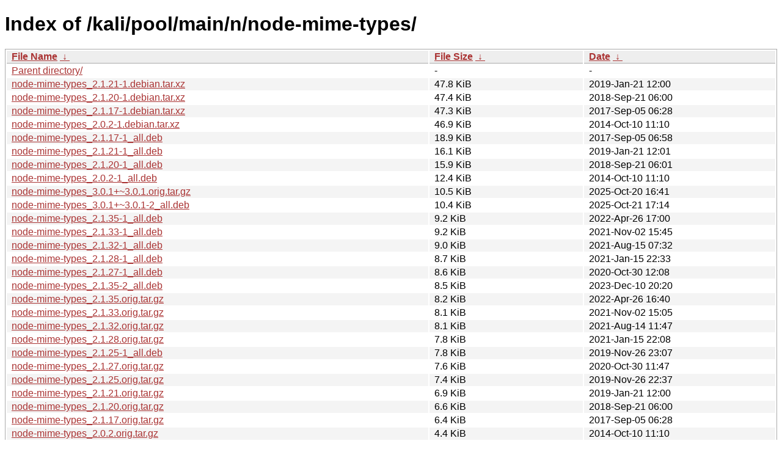

--- FILE ---
content_type: text/html
request_url: https://old.kali.org/kali/pool/main/n/node-mime-types/?C=S&O=D
body_size: 1910
content:
<!DOCTYPE html><html><head><meta http-equiv="content-type" content="text/html; charset=utf-8"><meta name="viewport" content="width=device-width"><style type="text/css">body,html {background:#fff;font-family:"Bitstream Vera Sans","Lucida Grande","Lucida Sans Unicode",Lucidux,Verdana,Lucida,sans-serif;}tr:nth-child(even) {background:#f4f4f4;}th,td {padding:0.1em 0.5em;}th {text-align:left;font-weight:bold;background:#eee;border-bottom:1px solid #aaa;}#list {border:1px solid #aaa;width:100%;}a {color:#a33;}a:hover {color:#e33;}</style>

<title>Index of /kali/pool/main/n/node-mime-types/</title>
</head><body><h1>Index of /kali/pool/main/n/node-mime-types/</h1>
<table id="list"><thead><tr><th style="width:55%"><a href="?C=N&amp;O=A">File Name</a>&nbsp;<a href="?C=N&amp;O=D">&nbsp;&darr;&nbsp;</a></th><th style="width:20%"><a href="?C=S&amp;O=A">File Size</a>&nbsp;<a href="?C=S&amp;O=D">&nbsp;&darr;&nbsp;</a></th><th style="width:25%"><a href="?C=M&amp;O=A">Date</a>&nbsp;<a href="?C=M&amp;O=D">&nbsp;&darr;&nbsp;</a></th></tr></thead>
<tbody><tr><td class="link"><a href="../?C=S&amp;O=D">Parent directory/</a></td><td class="size">-</td><td class="date">-</td></tr>
<tr><td class="link"><a href="node-mime-types_2.1.21-1.debian.tar.xz" title="node-mime-types_2.1.21-1.debian.tar.xz">node-mime-types_2.1.21-1.debian.tar.xz</a></td><td class="size">47.8 KiB</td><td class="date">2019-Jan-21 12:00</td></tr>
<tr><td class="link"><a href="node-mime-types_2.1.20-1.debian.tar.xz" title="node-mime-types_2.1.20-1.debian.tar.xz">node-mime-types_2.1.20-1.debian.tar.xz</a></td><td class="size">47.4 KiB</td><td class="date">2018-Sep-21 06:00</td></tr>
<tr><td class="link"><a href="node-mime-types_2.1.17-1.debian.tar.xz" title="node-mime-types_2.1.17-1.debian.tar.xz">node-mime-types_2.1.17-1.debian.tar.xz</a></td><td class="size">47.3 KiB</td><td class="date">2017-Sep-05 06:28</td></tr>
<tr><td class="link"><a href="node-mime-types_2.0.2-1.debian.tar.xz" title="node-mime-types_2.0.2-1.debian.tar.xz">node-mime-types_2.0.2-1.debian.tar.xz</a></td><td class="size">46.9 KiB</td><td class="date">2014-Oct-10 11:10</td></tr>
<tr><td class="link"><a href="node-mime-types_2.1.17-1_all.deb" title="node-mime-types_2.1.17-1_all.deb">node-mime-types_2.1.17-1_all.deb</a></td><td class="size">18.9 KiB</td><td class="date">2017-Sep-05 06:58</td></tr>
<tr><td class="link"><a href="node-mime-types_2.1.21-1_all.deb" title="node-mime-types_2.1.21-1_all.deb">node-mime-types_2.1.21-1_all.deb</a></td><td class="size">16.1 KiB</td><td class="date">2019-Jan-21 12:01</td></tr>
<tr><td class="link"><a href="node-mime-types_2.1.20-1_all.deb" title="node-mime-types_2.1.20-1_all.deb">node-mime-types_2.1.20-1_all.deb</a></td><td class="size">15.9 KiB</td><td class="date">2018-Sep-21 06:01</td></tr>
<tr><td class="link"><a href="node-mime-types_2.0.2-1_all.deb" title="node-mime-types_2.0.2-1_all.deb">node-mime-types_2.0.2-1_all.deb</a></td><td class="size">12.4 KiB</td><td class="date">2014-Oct-10 11:10</td></tr>
<tr><td class="link"><a href="node-mime-types_3.0.1%2B~3.0.1.orig.tar.gz" title="node-mime-types_3.0.1+~3.0.1.orig.tar.gz">node-mime-types_3.0.1+~3.0.1.orig.tar.gz</a></td><td class="size">10.5 KiB</td><td class="date">2025-Oct-20 16:41</td></tr>
<tr><td class="link"><a href="node-mime-types_3.0.1%2B~3.0.1-2_all.deb" title="node-mime-types_3.0.1+~3.0.1-2_all.deb">node-mime-types_3.0.1+~3.0.1-2_all.deb</a></td><td class="size">10.4 KiB</td><td class="date">2025-Oct-21 17:14</td></tr>
<tr><td class="link"><a href="node-mime-types_2.1.35-1_all.deb" title="node-mime-types_2.1.35-1_all.deb">node-mime-types_2.1.35-1_all.deb</a></td><td class="size">9.2 KiB</td><td class="date">2022-Apr-26 17:00</td></tr>
<tr><td class="link"><a href="node-mime-types_2.1.33-1_all.deb" title="node-mime-types_2.1.33-1_all.deb">node-mime-types_2.1.33-1_all.deb</a></td><td class="size">9.2 KiB</td><td class="date">2021-Nov-02 15:45</td></tr>
<tr><td class="link"><a href="node-mime-types_2.1.32-1_all.deb" title="node-mime-types_2.1.32-1_all.deb">node-mime-types_2.1.32-1_all.deb</a></td><td class="size">9.0 KiB</td><td class="date">2021-Aug-15 07:32</td></tr>
<tr><td class="link"><a href="node-mime-types_2.1.28-1_all.deb" title="node-mime-types_2.1.28-1_all.deb">node-mime-types_2.1.28-1_all.deb</a></td><td class="size">8.7 KiB</td><td class="date">2021-Jan-15 22:33</td></tr>
<tr><td class="link"><a href="node-mime-types_2.1.27-1_all.deb" title="node-mime-types_2.1.27-1_all.deb">node-mime-types_2.1.27-1_all.deb</a></td><td class="size">8.6 KiB</td><td class="date">2020-Oct-30 12:08</td></tr>
<tr><td class="link"><a href="node-mime-types_2.1.35-2_all.deb" title="node-mime-types_2.1.35-2_all.deb">node-mime-types_2.1.35-2_all.deb</a></td><td class="size">8.5 KiB</td><td class="date">2023-Dec-10 20:20</td></tr>
<tr><td class="link"><a href="node-mime-types_2.1.35.orig.tar.gz" title="node-mime-types_2.1.35.orig.tar.gz">node-mime-types_2.1.35.orig.tar.gz</a></td><td class="size">8.2 KiB</td><td class="date">2022-Apr-26 16:40</td></tr>
<tr><td class="link"><a href="node-mime-types_2.1.33.orig.tar.gz" title="node-mime-types_2.1.33.orig.tar.gz">node-mime-types_2.1.33.orig.tar.gz</a></td><td class="size">8.1 KiB</td><td class="date">2021-Nov-02 15:05</td></tr>
<tr><td class="link"><a href="node-mime-types_2.1.32.orig.tar.gz" title="node-mime-types_2.1.32.orig.tar.gz">node-mime-types_2.1.32.orig.tar.gz</a></td><td class="size">8.1 KiB</td><td class="date">2021-Aug-14 11:47</td></tr>
<tr><td class="link"><a href="node-mime-types_2.1.28.orig.tar.gz" title="node-mime-types_2.1.28.orig.tar.gz">node-mime-types_2.1.28.orig.tar.gz</a></td><td class="size">7.8 KiB</td><td class="date">2021-Jan-15 22:08</td></tr>
<tr><td class="link"><a href="node-mime-types_2.1.25-1_all.deb" title="node-mime-types_2.1.25-1_all.deb">node-mime-types_2.1.25-1_all.deb</a></td><td class="size">7.8 KiB</td><td class="date">2019-Nov-26 23:07</td></tr>
<tr><td class="link"><a href="node-mime-types_2.1.27.orig.tar.gz" title="node-mime-types_2.1.27.orig.tar.gz">node-mime-types_2.1.27.orig.tar.gz</a></td><td class="size">7.6 KiB</td><td class="date">2020-Oct-30 11:47</td></tr>
<tr><td class="link"><a href="node-mime-types_2.1.25.orig.tar.gz" title="node-mime-types_2.1.25.orig.tar.gz">node-mime-types_2.1.25.orig.tar.gz</a></td><td class="size">7.4 KiB</td><td class="date">2019-Nov-26 22:37</td></tr>
<tr><td class="link"><a href="node-mime-types_2.1.21.orig.tar.gz" title="node-mime-types_2.1.21.orig.tar.gz">node-mime-types_2.1.21.orig.tar.gz</a></td><td class="size">6.9 KiB</td><td class="date">2019-Jan-21 12:00</td></tr>
<tr><td class="link"><a href="node-mime-types_2.1.20.orig.tar.gz" title="node-mime-types_2.1.20.orig.tar.gz">node-mime-types_2.1.20.orig.tar.gz</a></td><td class="size">6.6 KiB</td><td class="date">2018-Sep-21 06:00</td></tr>
<tr><td class="link"><a href="node-mime-types_2.1.17.orig.tar.gz" title="node-mime-types_2.1.17.orig.tar.gz">node-mime-types_2.1.17.orig.tar.gz</a></td><td class="size">6.4 KiB</td><td class="date">2017-Sep-05 06:28</td></tr>
<tr><td class="link"><a href="node-mime-types_2.0.2.orig.tar.gz" title="node-mime-types_2.0.2.orig.tar.gz">node-mime-types_2.0.2.orig.tar.gz</a></td><td class="size">4.4 KiB</td><td class="date">2014-Oct-10 11:10</td></tr>
<tr><td class="link"><a href="node-mime-types_2.1.35-2.debian.tar.xz" title="node-mime-types_2.1.35-2.debian.tar.xz">node-mime-types_2.1.35-2.debian.tar.xz</a></td><td class="size">3.9 KiB</td><td class="date">2023-Dec-10 16:48</td></tr>
<tr><td class="link"><a href="node-mime-types_3.0.1%2B~3.0.1-2.debian.tar.xz" title="node-mime-types_3.0.1+~3.0.1-2.debian.tar.xz">node-mime-types_3.0.1+~3.0.1-2.debian.tar.xz</a></td><td class="size">3.9 KiB</td><td class="date">2025-Oct-21 16:33</td></tr>
<tr><td class="link"><a href="node-mime-types_2.1.35-1.debian.tar.xz" title="node-mime-types_2.1.35-1.debian.tar.xz">node-mime-types_2.1.35-1.debian.tar.xz</a></td><td class="size">3.8 KiB</td><td class="date">2022-Apr-26 16:40</td></tr>
<tr><td class="link"><a href="node-mime-types_2.1.33-1.debian.tar.xz" title="node-mime-types_2.1.33-1.debian.tar.xz">node-mime-types_2.1.33-1.debian.tar.xz</a></td><td class="size">3.8 KiB</td><td class="date">2021-Nov-02 15:05</td></tr>
<tr><td class="link"><a href="node-mime-types_2.1.32-1.debian.tar.xz" title="node-mime-types_2.1.32-1.debian.tar.xz">node-mime-types_2.1.32-1.debian.tar.xz</a></td><td class="size">3.7 KiB</td><td class="date">2021-Aug-14 11:47</td></tr>
<tr><td class="link"><a href="node-mime-types_2.1.28-1.debian.tar.xz" title="node-mime-types_2.1.28-1.debian.tar.xz">node-mime-types_2.1.28-1.debian.tar.xz</a></td><td class="size">3.6 KiB</td><td class="date">2021-Jan-15 22:08</td></tr>
<tr><td class="link"><a href="node-mime-types_2.1.27-1.debian.tar.xz" title="node-mime-types_2.1.27-1.debian.tar.xz">node-mime-types_2.1.27-1.debian.tar.xz</a></td><td class="size">3.6 KiB</td><td class="date">2020-Oct-30 11:47</td></tr>
<tr><td class="link"><a href="node-mime-types_2.1.25-1.debian.tar.xz" title="node-mime-types_2.1.25-1.debian.tar.xz">node-mime-types_2.1.25-1.debian.tar.xz</a></td><td class="size">3.2 KiB</td><td class="date">2019-Nov-26 22:37</td></tr>
<tr><td class="link"><a href="node-mime-types_2.1.35-2.dsc" title="node-mime-types_2.1.35-2.dsc">node-mime-types_2.1.35-2.dsc</a></td><td class="size">2.5 KiB</td><td class="date">2023-Dec-10 16:48</td></tr>
<tr><td class="link"><a href="node-mime-types_3.0.1%2B~3.0.1-2.dsc" title="node-mime-types_3.0.1+~3.0.1-2.dsc">node-mime-types_3.0.1+~3.0.1-2.dsc</a></td><td class="size">2.5 KiB</td><td class="date">2025-Oct-21 16:33</td></tr>
<tr><td class="link"><a href="node-mime-types_2.1.28-1.dsc" title="node-mime-types_2.1.28-1.dsc">node-mime-types_2.1.28-1.dsc</a></td><td class="size">2.4 KiB</td><td class="date">2021-Jan-15 22:08</td></tr>
<tr><td class="link"><a href="node-mime-types_2.1.27-1.dsc" title="node-mime-types_2.1.27-1.dsc">node-mime-types_2.1.27-1.dsc</a></td><td class="size">2.4 KiB</td><td class="date">2020-Oct-30 11:47</td></tr>
<tr><td class="link"><a href="node-mime-types_2.1.32-1.dsc" title="node-mime-types_2.1.32-1.dsc">node-mime-types_2.1.32-1.dsc</a></td><td class="size">2.4 KiB</td><td class="date">2021-Aug-14 11:47</td></tr>
<tr><td class="link"><a href="node-mime-types_2.1.33-1.dsc" title="node-mime-types_2.1.33-1.dsc">node-mime-types_2.1.33-1.dsc</a></td><td class="size">2.4 KiB</td><td class="date">2021-Nov-02 15:05</td></tr>
<tr><td class="link"><a href="node-mime-types_2.1.35-1.dsc" title="node-mime-types_2.1.35-1.dsc">node-mime-types_2.1.35-1.dsc</a></td><td class="size">2.4 KiB</td><td class="date">2022-Apr-26 16:40</td></tr>
<tr><td class="link"><a href="node-mime-types_2.1.25-1.dsc" title="node-mime-types_2.1.25-1.dsc">node-mime-types_2.1.25-1.dsc</a></td><td class="size">2.1 KiB</td><td class="date">2019-Nov-26 22:37</td></tr>
<tr><td class="link"><a href="node-mime-types_2.1.17-1.dsc" title="node-mime-types_2.1.17-1.dsc">node-mime-types_2.1.17-1.dsc</a></td><td class="size">2.1 KiB</td><td class="date">2017-Sep-05 06:28</td></tr>
<tr><td class="link"><a href="node-mime-types_2.1.21-1.dsc" title="node-mime-types_2.1.21-1.dsc">node-mime-types_2.1.21-1.dsc</a></td><td class="size">2.1 KiB</td><td class="date">2019-Jan-21 12:00</td></tr>
<tr><td class="link"><a href="node-mime-types_2.1.20-1.dsc" title="node-mime-types_2.1.20-1.dsc">node-mime-types_2.1.20-1.dsc</a></td><td class="size">2.1 KiB</td><td class="date">2018-Sep-21 06:00</td></tr>
<tr><td class="link"><a href="node-mime-types_2.0.2-1.dsc" title="node-mime-types_2.0.2-1.dsc">node-mime-types_2.0.2-1.dsc</a></td><td class="size">2.0 KiB</td><td class="date">2014-Oct-10 11:10</td></tr>
<tr><td class="link"><a href="node-mime-types_3.0.1%2B~3.0.1.orig-types-mime-types.tar.gz" title="node-mime-types_3.0.1+~3.0.1.orig-types-mime-types.tar.gz">node-mime-types_3.0.1+~3.0.1.orig-types-mime-typ..&gt;</a></td><td class="size">1.6 KiB</td><td class="date">2025-Oct-20 16:41</td></tr>
<tr><td class="link"><a href="node-mime-types_2.1.33.orig-types-mime-types.tar.gz" title="node-mime-types_2.1.33.orig-types-mime-types.tar.gz">node-mime-types_2.1.33.orig-types-mime-types.tar..&gt;</a></td><td class="size">1.6 KiB</td><td class="date">2021-Nov-02 15:05</td></tr>
<tr><td class="link"><a href="node-mime-types_2.1.35.orig-types-mime-types.tar.gz" title="node-mime-types_2.1.35.orig-types-mime-types.tar.gz">node-mime-types_2.1.35.orig-types-mime-types.tar..&gt;</a></td><td class="size">1.6 KiB</td><td class="date">2021-Nov-02 15:05</td></tr>
<tr><td class="link"><a href="node-mime-types_2.1.27.orig-types-mime-types.tar.gz" title="node-mime-types_2.1.27.orig-types-mime-types.tar.gz">node-mime-types_2.1.27.orig-types-mime-types.tar..&gt;</a></td><td class="size">1.5 KiB</td><td class="date">2020-Oct-30 11:47</td></tr>
<tr><td class="link"><a href="node-mime-types_2.1.32.orig-types-mime-types.tar.gz" title="node-mime-types_2.1.32.orig-types-mime-types.tar.gz">node-mime-types_2.1.32.orig-types-mime-types.tar..&gt;</a></td><td class="size">1.5 KiB</td><td class="date">2020-Oct-30 11:47</td></tr>
<tr><td class="link"><a href="node-mime-types_2.1.28.orig-types-mime-types.tar.gz" title="node-mime-types_2.1.28.orig-types-mime-types.tar.gz">node-mime-types_2.1.28.orig-types-mime-types.tar..&gt;</a></td><td class="size">1.5 KiB</td><td class="date">2020-Oct-30 11:47</td></tr>
</tbody></table></body></html>